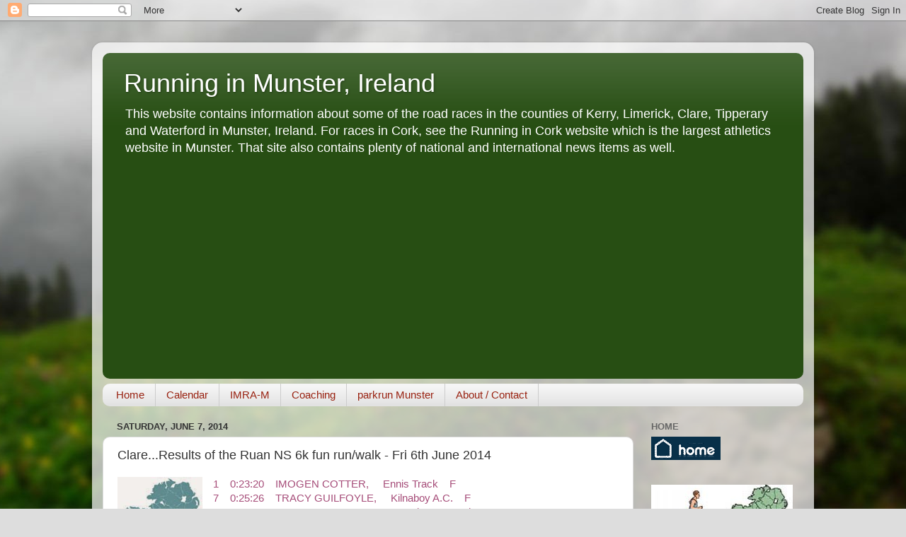

--- FILE ---
content_type: text/html; charset=UTF-8
request_url: https://munsterrunning.blogspot.com/b/stats?style=BLACK_TRANSPARENT&timeRange=LAST_MONTH&token=APq4FmADi4UxalqOTRmGbxs2X9mRHjXKUfYt-_nFEDFWmVKn_jC4Kv1leSTLFulc9Z_bl-WZTDyciEkZOWZ3HCzkkL4ptxr_YQ
body_size: -9
content:
{"total":31039,"sparklineOptions":{"backgroundColor":{"fillOpacity":0.1,"fill":"#000000"},"series":[{"areaOpacity":0.3,"color":"#202020"}]},"sparklineData":[[0,35],[1,32],[2,31],[3,29],[4,25],[5,27],[6,37],[7,25],[8,38],[9,26],[10,25],[11,19],[12,34],[13,44],[14,70],[15,60],[16,37],[17,62],[18,72],[19,86],[20,72],[21,69],[22,95],[23,96],[24,47],[25,62],[26,63],[27,28],[28,100],[29,4]],"nextTickMs":138461}

--- FILE ---
content_type: text/html; charset=utf-8
request_url: https://www.google.com/recaptcha/api2/aframe
body_size: 265
content:
<!DOCTYPE HTML><html><head><meta http-equiv="content-type" content="text/html; charset=UTF-8"></head><body><script nonce="fncmAU8ezzdaoBh_UCAn0Q">/** Anti-fraud and anti-abuse applications only. See google.com/recaptcha */ try{var clients={'sodar':'https://pagead2.googlesyndication.com/pagead/sodar?'};window.addEventListener("message",function(a){try{if(a.source===window.parent){var b=JSON.parse(a.data);var c=clients[b['id']];if(c){var d=document.createElement('img');d.src=c+b['params']+'&rc='+(localStorage.getItem("rc::a")?sessionStorage.getItem("rc::b"):"");window.document.body.appendChild(d);sessionStorage.setItem("rc::e",parseInt(sessionStorage.getItem("rc::e")||0)+1);localStorage.setItem("rc::h",'1768974222624');}}}catch(b){}});window.parent.postMessage("_grecaptcha_ready", "*");}catch(b){}</script></body></html>